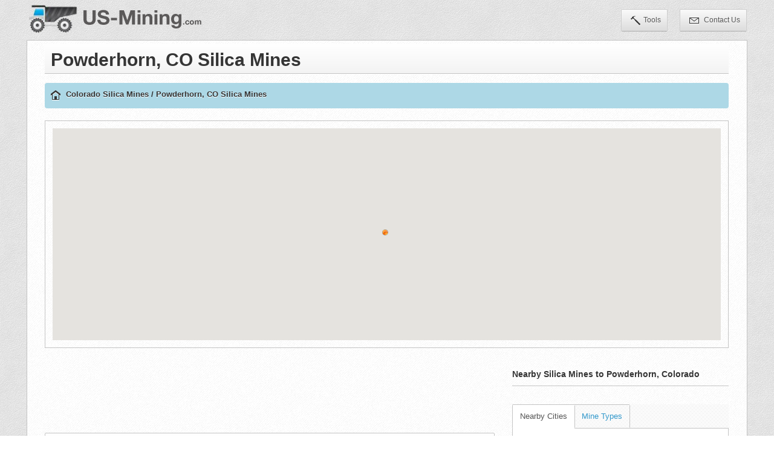

--- FILE ---
content_type: text/html
request_url: http://www.us-mining.com/colorado/powderhorn/silica-mines
body_size: 3053
content:
<!DOCTYPE html PUBLIC "-//W3C//DTD XHTML 1.0 Transitional//EN" "http://www.w3.org/TR/xhtml1/DTD/xhtml1-transitional.dtd">
<html xmlns="http://www.w3.org/1999/xhtml">
<head>
<title>Powderhorn, CO Silica mining, mines, mine owners and mine statistics</title>
<meta name="description" content="Powderhorn, CO Silica mines, mine companies, mine owners and mine information. US-Mining provides information on mines, operators, and minerals mined in Powderhorn, CO" />
<script>
(function(i,s,o,g,r,a,m){i['GoogleAnalyticsObject']=r;i[r]=i[r]||function(){
(i[r].q=i[r].q||[]).push(arguments)},i[r].l=1*new Date();a=s.createElement(o),
m=s.getElementsByTagName(o)[0];a.async=1;a.src=g;m.parentNode.insertBefore(a,m)
})(window,document,'script','//www.google-analytics.com/analytics.js','ga');
ga('create', 'UA-39577209-1', 'us-mining.com');
ga('send', 'pageview');
</script>
<meta name="application-name" content="US-Mining.com" />
<meta http-equiv="Content-Type" content="text/html; charset=utf-8" />
<meta name="google" content="notranslate" />
<meta name="viewport" content="width=device-width, initial-scale=1.0" />
<link href="http://www.us-mining.com/css/bootstrap/bootstrap.css" rel="stylesheet" />
<link href="http://www.us-mining.com/css/bootstrap/bootstrap-responsive.css" rel="stylesheet" />
<link href="http://www.us-mining.com/css/supr-theme/jquery.ui.supr.css" rel="stylesheet" type="text/css"/>
<link href="http://www.us-mining.com/css/icons.css" rel="stylesheet" type="text/css" />
<link href="http://www.us-mining.com/plugins/forms/uniform/uniform.default.css" type="text/css" rel="stylesheet" />
<link href="http://www.us-mining.com/css/main.css" rel="stylesheet" type="text/css" />
<link href="http://www.us-mining.com/css/custom.css" rel="stylesheet" type="text/css" />
<link href="http://www.us-mining.com/css/validate.css" rel="stylesheet" type="text/css" />
<!--[if lt IE 9]>
<script src="http://html5shim.googlecode.com/svn/trunk/html5.js"></script>
<![endif]-->
</head>
<body>
<div id="header">
<div class="container">
<div class="navbar">
<div class="navbar-inner">
<a class="brand" href="http://www.us-mining.com/"><img src="http://www.us-mining.com/images/logo-truck.png" alt="US Mining"/></a>
<div class="nav-no-collapse">
<ul class="nav pull-right usernav">
<li><a href="http://www.us-mining.com/prospecting-tools"><span class="icon16 icomoon-icon-hammer"></span>Tools</a></li>
<li><a href="http://www.us-mining.com/contact"><span class="icon16 icomoon-icon-mail-3"></span> Contact Us</a></li>
</ul>
</div>
</div>
</div>
</div>
</div>
<div id="wrapper" class="container">
<div class="row">
<div class="span12">
<div id="content" class="clearfix">
<div class="heading">
<h1>Powderhorn, CO Silica Mines</h1>
</div>
<div class="row-fluid">
<div class="span12">
<ul class="breadcrumb">
<li><a href="http://www.us-mining.com/" class="icon16 icomoon-icon-home-7" title="US Mining"></a></li>
<li> <a href="http://www.us-mining.com/colorado/silica-mines" title="Silica Mines in Colorado">Colorado Silica Mines</a>
</li> / <li>Powderhorn, CO Silica Mines </li> </ul>
</div>
</div>
<div class="row-fluid marginB25">
<div class="span12 border">
<div class="map">
<div id="map"></div>
</div>
</div>
</div>
<div class="row-fluid">
<div class="span8">
<div class="marginB25 center">
<script type="text/javascript"><!--
google_ad_client = "ca-pub-1462849522498637";
/* USM - Leaderboard */
google_ad_slot = "3375629868";
google_ad_width = 728;
google_ad_height = 90;
//-->
</script>
<script type="text/javascript"
src="http://pagead2.googlesyndication.com/pagead/show_ads.js">
</script>
</div>
<div class="box gradient">
<div class="title">
<h4><span>Silica Mines in Powderhorn, Colorado</span></h4>
</div>
<div class="content noPad clearfix">
<table cellpadding="0" cellspacing="0" border="0" class="responsive dynamicTable display table table-bordered" width="100%">
<thead>
<tr>
<th>Mine</th>
<th>Owner</th>
<th>Land Status</th>
<th>Work Type</th>
<th>Minerals</th>
</tr>
</thead>
<tbody>
<tr class="gradeA">
<td>Du Pont Adit</td>
<td></td>
<td>Private</td>
<td></td>
<td>Silica</td>
</tr>
</tbody>
</table>
</div>
</div> <div class="marginB25 center">
<script type="text/javascript"><!--
google_ad_client = "ca-pub-1462849522498637";
/* USM - Leaderboard */
google_ad_slot = "3375629868";
google_ad_width = 728;
google_ad_height = 90;
//-->
</script>
<script type="text/javascript"
src="http://pagead2.googlesyndication.com/pagead/show_ads.js">
</script>
</div>
</div>
<div class="span4">
<div class="page-header">
<h4>Nearby Silica Mines to Powderhorn, Colorado</h4>
</div>
<div style="margin-bottom: 20px;">
<ul id="myTab" class="nav nav-tabs pattern">
<li class="active"><a href="#nearby_cities" data-toggle="tab">Nearby Cities</a></li>
<li ><a href="#mine_types" data-toggle="tab">Mine Types</a></li>
</ul>
<div class="tab-content">
<div class="tab-pane fade in active" id="nearby_cities">
<div class="span12">
<ul class="unstyled">
<li><span class="icon12 typ-icon-arrow-right green"></span><a href="http://www.us-mining.com/colorado/gunnison/silica-mines" title="Gunnison, Colorado Silica Mines">Silica Mines in Gunnison, Colorado</a></li>
<li><span class="icon12 typ-icon-arrow-right green"></span><a href="http://www.us-mining.com/colorado/lake-city/silica-mines" title="Lake City, Colorado Silica Mines">Silica Mines in Lake City, Colorado</a></li>
<li><span class="icon12 typ-icon-arrow-right green"></span><a href="http://www.us-mining.com/colorado/leadville/silica-mines" title="Leadville, Colorado Silica Mines">Silica Mines in Leadville, Colorado</a></li>
<li><span class="icon12 typ-icon-arrow-right green"></span><a href="http://www.us-mining.com/colorado/monarch/silica-mines" title="Monarch, Colorado Silica Mines">Silica Mines in Monarch, Colorado</a></li>
<li><span class="icon12 typ-icon-arrow-right green"></span><a href="http://www.us-mining.com/colorado/ohio-city/silica-mines" title="Ohio City, Colorado Silica Mines">Silica Mines in Ohio City, Colorado</a></li>
<li><span class="icon12 typ-icon-arrow-right green"></span><a href="http://www.us-mining.com/colorado/ophir/silica-mines" title="Ophir, Colorado Silica Mines">Silica Mines in Ophir, Colorado</a></li>
<li><span class="icon12 typ-icon-arrow-right green"></span><a href="http://www.us-mining.com/colorado/parlin/silica-mines" title="Parlin, Colorado Silica Mines">Silica Mines in Parlin, Colorado</a></li>
<li><span class="icon12 typ-icon-arrow-right green"></span><a href="http://www.us-mining.com/colorado/placerville/silica-mines" title="Placerville, Colorado Silica Mines">Silica Mines in Placerville, Colorado</a></li>
<li><span class="icon12 typ-icon-arrow-right green"></span><a href="http://www.us-mining.com/colorado/rico/silica-mines" title="Rico, Colorado Silica Mines">Silica Mines in Rico, Colorado</a></li>
</ul>
</div> </div>
<div class="tab-pane fade " id="mine_types">
<div class="span12">
<ul class="unstyled">
<li><span class="icon12 typ-icon-arrow-right green"></span><a href="http://www.us-mining.com/colorado/powderhorn/gold-mines" title="Gold Mines in Powderhorn, CO">Browse Gold Mines in Powderhorn, CO</a></li>
<li><span class="icon12 typ-icon-arrow-right green"></span><a href="http://www.us-mining.com/colorado/powderhorn/silver-mines" title="Silver Mines in Powderhorn, CO">Browse Silver Mines in Powderhorn, CO</a></li>
<li><span class="icon12 typ-icon-arrow-right green"></span><a href="http://www.us-mining.com/colorado/powderhorn/copper-mines" title="Copper Mines in Powderhorn, CO">Browse Copper Mines in Powderhorn, CO</a></li>
<li><span class="icon12 typ-icon-arrow-right green"></span><a href="http://www.us-mining.com/colorado/powderhorn/lead-mines" title="Lead Mines in Powderhorn, CO">Browse Lead Mines in Powderhorn, CO</a></li>
<li><span class="icon12 typ-icon-arrow-right green"></span><a href="http://www.us-mining.com/colorado/powderhorn/zinc-mines" title="Zinc Mines in Powderhorn, CO">Browse Zinc Mines in Powderhorn, CO</a></li>
<li><span class="icon12 typ-icon-arrow-right green"></span><a href="http://www.us-mining.com/colorado/powderhorn/iron-mines" title="Iron Mines in Powderhorn, CO">Browse Iron Mines in Powderhorn, CO</a></li>
<li><span class="icon12 typ-icon-arrow-right green"></span><a href="http://www.us-mining.com/colorado/powderhorn/uranium-mines" title="Uranium Mines in Powderhorn, CO">Browse Uranium Mines in Powderhorn, CO</a></li>
<li><span class="icon12 typ-icon-arrow-right green"></span><a href="http://www.us-mining.com/colorado/powderhorn/tungsten-mines" title="Tungsten Mines in Powderhorn, CO">Browse Tungsten Mines in Powderhorn, CO</a></li>
<li><span class="icon12 typ-icon-arrow-right green"></span><a href="http://www.us-mining.com/colorado/powderhorn/vanadium-mines" title="Vanadium Mines in Powderhorn, CO">Browse Vanadium Mines in Powderhorn, CO</a></li>
<li><span class="icon12 typ-icon-arrow-right green"></span><a href="http://www.us-mining.com/colorado/powderhorn/molybdenum-mines" title="Molybdenum Mines in Powderhorn, CO">Browse Molybdenum Mines in Powderhorn, CO</a></li>
<li><span class="icon12 typ-icon-arrow-right green"></span><a href="http://www.us-mining.com/colorado/powderhorn/beryllium-mines" title="Beryllium Mines in Powderhorn, CO">Browse Beryllium Mines in Powderhorn, CO</a></li>
<li><span class="icon12 typ-icon-arrow-right green"></span><a href="http://www.us-mining.com/colorado/powderhorn/silica-mines" title="Silica Mines in Powderhorn, CO">Browse Silica Mines in Powderhorn, CO</a></li>
<li><span class="icon12 typ-icon-arrow-right green"></span><a href="http://www.us-mining.com/colorado/powderhorn/phosphorus-mines" title="Phosphorus Mines in Powderhorn, CO">Browse Phosphorus Mines in Powderhorn, CO</a></li>
<li><span class="icon12 typ-icon-arrow-right green"></span><a href="http://www.us-mining.com/colorado/powderhorn/sulfur-mines" title="Sulfur Mines in Powderhorn, CO">Browse Sulfur Mines in Powderhorn, CO</a></li>
<li><span class="icon12 typ-icon-arrow-right green"></span><a href="http://www.us-mining.com/colorado/powderhorn/geothermal-mines" title="Geothermal Mines in Powderhorn, CO">Browse Geothermal Mines in Powderhorn, CO</a></li>
<li><span class="icon12 typ-icon-arrow-right green"></span><a href="http://www.us-mining.com/colorado/powderhorn/tungsten-mines" title="Tungsten Mines in Powderhorn, CO">Browse Tungsten Mines in Powderhorn, CO</a></li>
<li><span class="icon12 typ-icon-arrow-right green"></span><a href="http://www.us-mining.com/colorado/powderhorn/mercury-mines" title="Mercury Mines in Powderhorn, CO">Browse Mercury Mines in Powderhorn, CO</a></li>
<li><span class="icon12 typ-icon-arrow-right green"></span><a href="http://www.us-mining.com/colorado/powderhorn/manganese-mines" title="Manganese Mines in Powderhorn, CO">Browse Manganese Mines in Powderhorn, CO</a></li>
<li><span class="icon12 typ-icon-arrow-right green"></span><a href="http://www.us-mining.com/colorado/powderhorn/titanium-mines" title="Titanium Mines in Powderhorn, CO">Browse Titanium Mines in Powderhorn, CO</a></li>
</ul>
</div> </div>
</div>
</div> <div class="center marginT25 marginB25">
<script type="text/javascript"><!--
google_ad_client = "ca-pub-1462849522498637";
/* USM - Square */
google_ad_slot = "6329096266";
google_ad_width = 300;
google_ad_height = 250;
//-->
</script>
<script type="text/javascript"
src="http://pagead2.googlesyndication.com/pagead/show_ads.js">
</script>
</div>
</div>
</div>
</div>
</div> </div>
</div>
<div class="container">
<div class="row-fluid">
<div class="span12">
&copy; Copyright 2026 US-Mining.com. All Rights Reserved.
&nbsp;&nbsp;
<a href="http://www.us-mining.com/privacy">Privacy Policy</a> |
<a href="http://www.us-mining.com/terms">Terms of Use</a> |
</div>
</div>
</div>
<!-- Le javascript
================================================== -->
<!-- Important plugins put in all pages -->
<script type="text/javascript" src="http://ajax.googleapis.com/ajax/libs/jquery/1.8.3/jquery.min.js"></script>
<script type="text/javascript" src="http://www.us-mining.com/js/bootstrap/bootstrap.js"></script>
<script type="text/javascript" src="http://www.us-mining.com/js/jquery.cookie.js"></script>
<script type="text/javascript" src="http://www.us-mining.com/js/jquery.mousewheel.js"></script>
<!-- Charts plugins -->
<script type="text/javascript" src="http://www.us-mining.com/plugins/charts/flot/jquery.flot.js"></script>
<script type="text/javascript" src="http://www.us-mining.com/plugins/charts/flot/jquery.flot.grow.js"></script>
<script type="text/javascript" src="http://www.us-mining.com/plugins/charts/flot/jquery.flot.pie.js"></script>
<script type="text/javascript" src="http://www.us-mining.com/plugins/charts/flot/jquery.flot.resize.js"></script>
<script type="text/javascript" src="http://www.us-mining.com/plugins/charts/flot/jquery.flot.tooltip_0.4.4.js"></script>
<script type="text/javascript" src="http://www.us-mining.com/plugins/charts/flot/jquery.flot.orderBars.js"></script>
<script type="text/javascript"
src="http://www.us-mining.com/plugins/charts/sparkline/jquery.sparkline.min.js"></script><!-- Sparkline plugin -->
<script type="text/javascript"
src="http://www.us-mining.com/plugins/charts/knob/jquery.knob.js"></script><!-- Circular sliders and stats -->
<!-- Misc plugins -->
<script type="text/javascript"
src="http://www.us-mining.com/plugins/misc/fullcalendar/fullcalendar.min.js"></script><!-- Calendar plugin -->
<script type="text/javascript"
src="http://www.us-mining.com/plugins/misc/qtip/jquery.qtip.min.js"></script><!-- Custom tooltip plugin -->
<script type="text/javascript"
src="http://www.us-mining.com/plugins/misc/totop/jquery.ui.totop.min.js"></script> <!-- Back to top plugin -->
<!-- Search plugin -->
<script type="text/javascript" src="http://www.us-mining.com/plugins/misc/search/tipuesearch_set.js"></script>
<script type="text/javascript"
src="http://www.us-mining.com/plugins/misc/search/tipuesearch_data.js"></script><!-- JSON for searched results -->
<script type="text/javascript" src="http://www.us-mining.com/plugins/misc/search/tipuesearch.js"></script>
<!-- Form plugins -->
<script type="text/javascript" src="http://www.us-mining.com/plugins/forms/watermark/jquery.watermark.min.js"></script>
<script type="text/javascript" src="http://www.us-mining.com/plugins/forms/uniform/jquery.uniform.min.js"></script>
<script type="text/javascript" src="http://www.us-mining.com/plugins/forms/select/select2.min.js"></script>
<script type="text/javascript" src="http://www.us-mining.com/plugins/forms/validate/jquery.validate.min.js"></script>
<script type="text/javascript" src="http://www.us-mining.com/plugins/forms/smartWizzard/jquery.smartWizard-2.0.min.js"></script>
<!-- Fix plugins -->
<script type="text/javascript" src="http://www.us-mining.com/plugins/fix/ios-fix/ios-orientationchange-fix.js"></script>
<!-- Important Place before main.js -->
<script type="text/javascript" src="http://ajax.googleapis.com/ajax/libs/jqueryui/1.9.2/jquery-ui.min.js"></script>
<script type="text/javascript" src="http://www.us-mining.com/plugins/fix/touch-punch/jquery.ui.touch-punch.min.js"></script><!-- Unable touch for JQueryUI -->
<!-- Init plugins -->
<script type="text/javascript" src="http://www.us-mining.com/js/main.js"></script><!-- Core js functions -->
<script type="text/javascript" src="http://www.us-mining.com/js/dashboard.js"></script><!-- Init plugins only for page -->
<script type="text/javascript" src="https://maps.googleapis.com/maps/api/js?key=AIzaSyC03uv5_mjkzgv4Xo1uTcYqgh9y0bZNvTs"></script>
<script type="text/javascript" src="http://www.us-mining.com/js/app.js"></script>
</body>
</html>

--- FILE ---
content_type: text/html
request_url: http://www.us-mining.com/colorado/powderhorn/silica-mines?json
body_size: 323
content:
{"point":[{"point":[-107.042824,38.2561],"name":"Du Pont Adit"}],"polylines":{"type":"FeatureCollection","features":[{"type":"Feature","geometry":{"type":"MultiPolygon","coordinates":[]}}]},"min_lat":"38.256100","max_lat":"38.256100","min_lon":"-107.042824","max_lon":"-107.042824","cen_lat":38.2561,"cen_lon":-107.042824}

--- FILE ---
content_type: text/html; charset=utf-8
request_url: https://www.google.com/recaptcha/api2/aframe
body_size: 267
content:
<!DOCTYPE HTML><html><head><meta http-equiv="content-type" content="text/html; charset=UTF-8"></head><body><script nonce="Ubul2PiRSDg-HBC8RoRfLw">/** Anti-fraud and anti-abuse applications only. See google.com/recaptcha */ try{var clients={'sodar':'https://pagead2.googlesyndication.com/pagead/sodar?'};window.addEventListener("message",function(a){try{if(a.source===window.parent){var b=JSON.parse(a.data);var c=clients[b['id']];if(c){var d=document.createElement('img');d.src=c+b['params']+'&rc='+(localStorage.getItem("rc::a")?sessionStorage.getItem("rc::b"):"");window.document.body.appendChild(d);sessionStorage.setItem("rc::e",parseInt(sessionStorage.getItem("rc::e")||0)+1);localStorage.setItem("rc::h",'1768978174289');}}}catch(b){}});window.parent.postMessage("_grecaptcha_ready", "*");}catch(b){}</script></body></html>

--- FILE ---
content_type: text/css
request_url: http://www.us-mining.com/css/supr-theme/jquery.ui.combobox.css
body_size: 290
content:
.ui-combobox {
	position: relative;
	display: inline-block;
	margin-bottom: 20px;
}
.ui-combobox-toggle {
	position: absolute;
	top: 0;
	bottom: 0;
	padding: 0;
	right:-8px;
	padding-left: 5px;
	padding-right: 6px;
	/* adjust styles for IE 6/7 */
	*height: 1.7em;
	*top: 0.1em;
}
.ui-combobox-input {
	margin: 0;
	padding: 3px;
	outline: none;
	width: 100%;
}
.ui-combobox .ui-button {
	cursor: pointer;
}
.ui-combobox .ui-icon {
	margin-top: 5px;
}

.form-row .controls .ui-combobox-input, .ui-combobox-input {
	margin-bottom: 0;
}

--- FILE ---
content_type: application/javascript
request_url: http://www.us-mining.com/plugins/misc/search/tipuesearch.js
body_size: 2717
content:

/*
Tipue Search 2.0
Copyright (c) 2012 Tipue
Tipue Search is released under the MIT License
http://www.tipue.com/search
*/ 


(function($) {

     $.fn.tipuesearch = function(options) {

          var set = $.extend( {
          
               'show'                   : 7,
               'newWindow'              : false,
               'showURL'                : true,
               'minimumLength'          : 3,
               'descriptiveWords'       : 25,
               'highlightTerms'         : true,
               'highlightEveryTerm'     : false,
               'mode'                   : 'static',
               'contentLocation'        : 'tipuesearch/tipuesearch_content.json'
          
          }, options);
          
          return this.each(function() {

               var tipuesearch_in = {
                    pages: []
               };
               $.ajaxSetup({
                    async: false
               });

               if (set.mode == 'live')
               {
                    for (var i = 0; i < tipuesearch_pages.length; i++)
                    {
                         $.get(tipuesearch_pages[i], '',
                              function (html)
                              {
                                   var cont = $('*', html).text();
                                   cont = cont.replace(/\s+/g, ' ');
                                   
                                   var t_1 = html.toLowerCase().indexOf('<title>');
                                   var t_2 = html.toLowerCase().indexOf('</title>', t_1 + 7);
                                   if (t_1 != -1 && t_2 != -1)
                                   {
                                        var tit = html.slice(t_1 + 7, t_2);
                                   }
                                   else
                                   {
                                        var tit = 'No title';
                                   }
                                   var t_1 = html.toLowerCase().indexOf('<meta name="description"');
                                   var t_2 = html.toLowerCase().indexOf('"', t_1 + 34);                              
                                   if (t_1 != -1 && t_2 != -1)
                                   {
                                        var desc = html.slice(t_1 + 34, t_2);
                                   }
                                   else
                                   {
                                        var desc = cont;
                                   }

                                   tipuesearch_in.pages.push({
                                        "title": tit,
                                        "text": desc,
                                        "tags": cont,
                                        "loc": tipuesearch_pages[i] 
                                   });    
                              }
                         );
                    }
               }
               
               if (set.mode == 'json')
               {
                    $.getJSON(set.contentLocation,
                         function(json)
                         {
                              tipuesearch_in = $.extend({}, json);
                         }
                    );
               }

               if (set.mode == 'static')
               {
                    tipuesearch_in = $.extend({}, tipuesearch);
               }                              
               
               var tipue_search_w = '';
               if (set.newWindow)
               {
                    tipue_search_w = ' target="_blank"';      
               }

               function getURLP(name)
               {
                    return decodeURIComponent((new RegExp('[?|&]' + name + '=' + '([^&;]+?)(&|#|;|$)').exec(location.search)||[,""])[1].replace(/\+/g, '%20')) || null;
               }
               if (getURLP('q'))
               {
                    $('#tipue_search_input').val(getURLP('q'));
                    getTipueSearch(0, true);
               }               
                             
               $('#tipue_search_button').click(function()
               {
                    getTipueSearch(0, true);
               });
               $(this).keyup(function(event)
               {
                    if(event.keyCode == '13')
                    {
                         getTipueSearch(0, true);
                    }
               });

               function getTipueSearch(start, replace)
               {
                    $('#tipue_search_content').hide();
                    var out = '';
                    var results = '';
                    var show_replace = false;
                    var show_stop = false;
                    
                    var d = $('#tipue_search_input').val().toLowerCase();
                    d = $.trim(d);
                    var d_w = d.split(' ');
                    
                    if (d.length >= set.minimumLength)
                    {
                         if (replace)
                         {
                              var d_r = d;
                              for (var i = 0; i < d_w.length; i++)
                              {
                                   for (var f = 0; f < tipuesearch_replace.words.length; f++)
                                   {
                                        if (d_w[i] == tipuesearch_replace.words[f].word)
                                        {
                                             d = d.replace(d_w[i], tipuesearch_replace.words[f].replace_with);
                                             show_replace = true;
                                        }
                                   }
                              }
                              d_w = d.split(' ');
                         }
                         
                         var d_t = d;
                         for (var i = 0; i < d_w.length; i++)
                         {
                              for (var f = 0; f < tipuesearch_stem.words.length; f++)
                              {
                                   if (d_w[i] == tipuesearch_stem.words[f].word)
                                   {
                                        d_t = d_t + ' ' + tipuesearch_stem.words[f].stem;
                                   }
                              }
                         }
                         d_w = d_t.split(' ');

                         var c = 0;
                         found = new Array();
                         for (var i = 0; i < tipuesearch_in.pages.length; i++)
                         {
                              var score = 10000000;
                              var s_t = tipuesearch_in.pages[i].text;
                              for (var f = 0; f < d_w.length; f++)
                              {
                                   var pat = new RegExp(d_w[f], 'i');
                                   if (tipuesearch_in.pages[i].title.search(pat) != -1)
                                   {
                                        score -= (2000 - i);
                                   }
                                   if (tipuesearch_in.pages[i].text.search(pat) != -1)
                                   {
                                        score -= (1500 - i);
                                   }
                                   
                                   if (set.highlightTerms)
                                   {
                                        if (set.highlightEveryTerm) 
                                        {
                                             var patr = new RegExp('(' + d_w[f] + ')', 'gi');
                                        }
                                        else
                                        {
                                             var patr = new RegExp('(' + d_w[f] + ')', 'i');
                                        }
                                        s_t = s_t.replace(patr, "<em>$1</em>");
                                   }
                                                                      
                                   if (tipuesearch_in.pages[i].tags.search(pat) != -1)
                                   {
                                        score -= (1000 - i);
                                   }                    
                              }
                              if (score < 10000000)
                              {
                                   found[c++] = score + '^' + tipuesearch_in.pages[i].title + '^' + s_t + '^' + tipuesearch_in.pages[i].loc;
                              }
                         }                         
                         
                         if (c != 0)
                         {
                              if (show_replace == 1)
                              {
                                   out += '<div id="tipue_search_warning_head">Showing results for ' + d + '</div>';
                                   out += '<div id="tipue_search_warning">Show results for <a href="javascript:void(0)" id="tipue_search_replaced">' + d_r + '</a></div>'; 
                              }
                              if (c == 1)
                              {
                                   out += '<div id="tipue_search_results_count">1 result</div>';
                              }
                              else
                              {
                                   c_c = c.toString().replace(/\B(?=(\d{3})+(?!\d))/g, ",");
                                   out += '<div id="tipue_search_results_count">' + c_c + ' results</div>';
                              }
                              
                              found.sort();
                              var l_o = 0;
                              for (var i = 0; i < found.length; i++)
                              {
                                   var fo = found[i].split('^');
                                   if (l_o >= start && l_o < set.show + start)
                                   {
                                        out += '<div id="tipue_search_content_title"><a href="' + fo[3] + '"' + tipue_search_w + '>' +  fo[1] + '</a></div>';
                 
                                        var t = fo[2];
                                        var t_d = '';
                                        var t_w = t.split(' ');
                                        if (t_w.length < set.descriptiveWords)
                                        {
                                             t_d = t;
                                        }
                                        else
                                        {
                                             for (var f = 0; f < set.descriptiveWords; f++)
                                             {
                                                  t_d += t_w[f] + ' '; 	
                                             }
                                        }
                                        t_d = $.trim(t_d);
                                        if (t_d.charAt(t_d.length - 1) != '.')
                                        {
                                             t_d += ' ...';
                                        }
                                        out += '<div id="tipue_search_content_text">' + t_d + '</div>';
                                        
                                        if (set.showURL)
                                        {
                                             out += '<div id="tipue_search_content_loc"><a href="' + fo[3] + '"' + tipue_search_w + '>' + fo[3] + '</a></div>';
                                        }
                                   }
                                   l_o++;     
                              }
                              
                              if (c > set.show)
                              {
                                   var pages = Math.ceil(c / set.show);
                                   var page = (start / set.show);
                                   out += '<div id="tipue_search_foot"><ul id="tipue_search_foot_boxes">';
                                   
                                   if (start > 0)
                                   {
                                       out += '<li><a href="javascript:void(0)" class="tipue_search_foot_box" id="' + (start - set.show) + '_' + replace + '">&#171; Previous</a></li>'; 
                                   }
                                                       
                                   if (page <= 4)
                                   {
                                        var p_b = pages;
                                        if (pages > 5)
                                        {
                                             p_b = 5;
                                        }                    
                                        for (var f = 0; f < p_b; f++)
                                        {
                                             if (f == page)
                                             {
                                                  out += '<li class="current">' + (f + 1) + '</li>';
                                             }
                                             else
                                             {
                                                  out += '<li><a href="javascript:void(0)" class="tipue_search_foot_box" id="' + (f * set.show) + '_' + replace + '">' + (f + 1) + '</a></li>';
                                             }
                                        }
                                   }
                                   else
                                   {
                                        var p_b = pages + 4;
                                        if (p_b > pages)
                                        {
                                             p_b = pages; 
                                        }
                                        for (var f = page; f < p_b; f++)
                                        {
                                             if (f == page)
                                             {
                                                  out += '<li class="current">' + (f + 1) + '</li>';
                                             }
                                             else
                                             {
                                                  out += '<li><a href="javascript:void(0)" class="tipue_search_foot_box" id="' + (f * set.show) + '_' + replace + '">' + (f + 1) + '</a></li>';
                                             }
                                        }                         
                                   }
                                                      
                                   if (page + 1 != pages)
                                   {
                                       out += '<li><a href="javascript:void(0)" class="tipue_search_foot_box" id="' + (start + set.show) + '_' + replace + '">Next &#187;</a></li>'; 
                                   }                    
                                   
                                   out += '</ul></div>';
                              }                        
                         }
                         else
                         {
                              out += '<div id="tipue_search_warning_head">Nothing found</div>'; 
                         }
                    }
                    else
                    {
                         if (show_stop)
                         {
                              out += '<div id="tipue_search_warning_head">Nothing found</div><div id="tipue_search_warning">Common words are largely ignored</div>';     
                         }
                         else
                         {
                              out += '<div id="tipue_search_warning_head">Search too short</div>';
                              if (set.minimumLength == 1)
                              {
                                   out += '<div id="tipue_search_warning">Should be one character or more</div>';
                              }
                              else
                              {
                                   out += '<div id="tipue_search_warning">Should be ' + set.minimumLength + ' characters or more</div>';
                              }
                         }
                    }
               
                    $('#tipue_search_content').html(out);
                    $('#tipue_search_content').slideDown(200);
                    
                    $('#tipue_search_replaced').click(function()
                    {
                         getTipueSearch(0, false);
                    });
                    
                    $('.tipue_search_foot_box').click(function()
                    {
                         var id_v = $(this).attr('id');
                         var id_a = id_v.split('_');
                         
                         getTipueSearch(parseInt(id_a[0]), id_a[1]);
                    });                                                       
               }          
          
          });
     };
    
})(jQuery);



--- FILE ---
content_type: application/javascript
request_url: http://www.us-mining.com/plugins/charts/flot/jquery.flot.resize.js
body_size: 1120
content:
/*
Flot plugin for automatically redrawing plots when the placeholder
size changes, e.g. on window resizes.

It works by listening for changes on the placeholder div (through the
jQuery resize event plugin) - if the size changes, it will redraw the
plot.

There are no options. If you need to disable the plugin for some
plots, you can just fix the size of their placeholders.
*/


/* Inline dependency: 
 * jQuery resize event - v1.2 - 3/14/2010
 * http://benalman.com/projects/jquery-resize-plugin/
 * 
 * Copyright (c) 2010 "Cowboy" Ben Alman
 * Dual licensed under the MIT and GPL licenses.
 * http://benalman.com/about/license/
 */
(function($,h,c){var a=$([]),e=$.resize=$.extend($.resize,{}),i,k="setTimeout",j="resize",d=j+"-special-event",b="delay",f="throttleWindow";e[b]=250;e[f]=true;$.event.special[j]={setup:function(){if(!e[f]&&this[k]){return false}var l=$(this);a=a.add(l);$.data(this,d,{w:l.width(),h:l.height()});if(a.length===1){g()}},teardown:function(){if(!e[f]&&this[k]){return false}var l=$(this);a=a.not(l);l.removeData(d);if(!a.length){clearTimeout(i)}},add:function(l){if(!e[f]&&this[k]){return false}var n;function m(s,o,p){var q=$(this),r=$.data(this,d);r.w=o!==c?o:q.width();r.h=p!==c?p:q.height();n.apply(this,arguments)}if($.isFunction(l)){n=l;return m}else{n=l.handler;l.handler=m}}};function g(){i=h[k](function(){a.each(function(){var n=$(this),m=n.width(),l=n.height(),o=$.data(this,d);if(m!==o.w||l!==o.h){n.trigger(j,[o.w=m,o.h=l])}});g()},e[b])}})(jQuery,this);


(function ($) {
    var redrawing = 0;
    var options = { }; // no options

    function init(plot) {
        function bindEvents(plot, eventHolder) {
            if (!redrawing)
                plot.getPlaceholder().resize(onResize);

            function onResize() {
                var placeholder = plot.getPlaceholder();

                // somebody might have hidden us and we can't plot
                // when we don't have the dimensions
                if (placeholder.width() == 0 || placeholder.height() == 0)
                    return;
                
                ++redrawing;
                $.plot(placeholder, plot.getData(), plot.getOptions());
                --redrawing;
            }
        }
        
        plot.hooks.bindEvents.push(bindEvents);
    }
    
    $.plot.plugins.push({
        init: init,
        options: options,
        name: 'resize',
        version: '1.0'
    });
})(jQuery);


--- FILE ---
content_type: application/javascript
request_url: http://www.us-mining.com/plugins/misc/search/tipuesearch_set.js
body_size: 379
content:

/*
Tipue Search 2.0
Copyright (c) 2012 Tipue
Tipue Search is released under the MIT License
http://www.tipue.com/search
*/


var tipuesearch_stop_words = ["and", "be", "by", "do", "for", "he", "how", "if", "is", "it", "my", "not", "of", "or", "the", "to", "up", "what", "when"];

var tipuesearch_replace = {"words": [
     {"word": "tipua", replace_with: "tipue"},
     {"word": "javscript", replace_with: "javascript"}
]};

var tipuesearch_stem = {"words": [
     {"word": "e-mail", stem: "email"},
     {"word": "javascript", stem: "script"},
     {"word": "javascript", stem: "js"}
]};

/*
Include the following variable listing the pages on your site if you're using Live mode
*/

var tipuesearch_pages = ["http://foo.com/", "http://foo.com/about/", "http://foo.com/blog/", "http://foo.com/tos/"];

